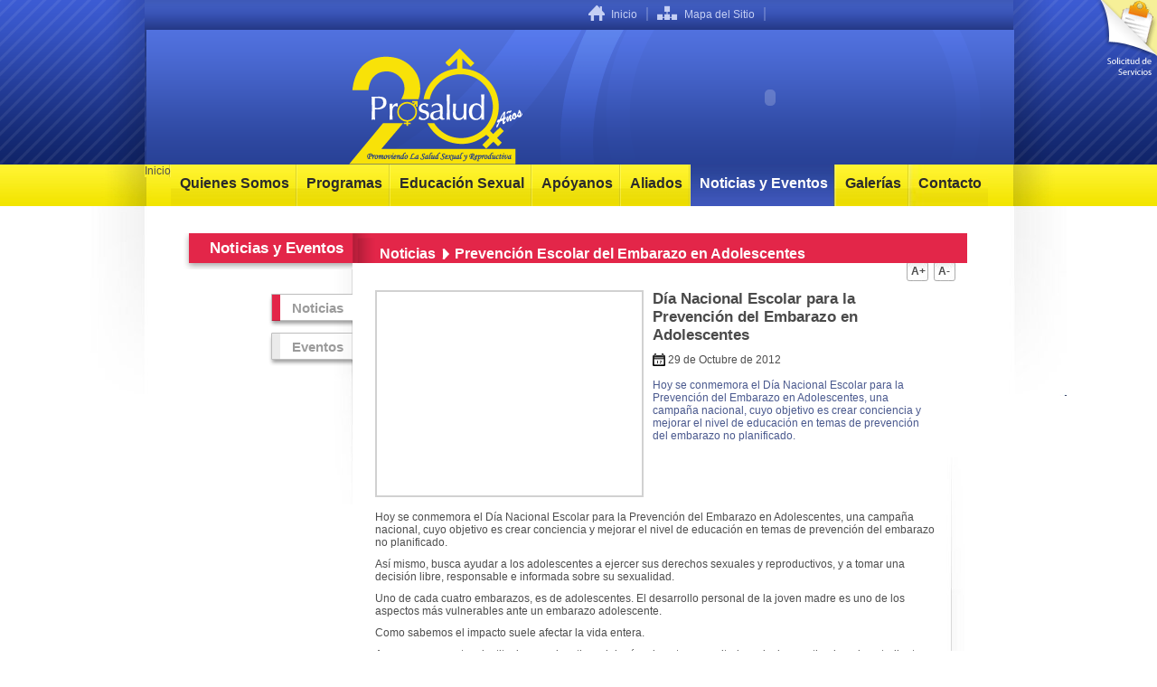

--- FILE ---
content_type: text/html; charset=utf-8
request_url: https://prosalud.org.ve/articulo/OTI1-Prevencion%20Escolar%20del%20Embarazo%20en%20Adolescentes
body_size: 3378
content:
<html>
<head>
  <title>Prosalud Venezuela | Noticias | Prevención Escolar del Embarazo en Adolescentes</title>
  <meta name="keywords" content="Prosalud, Venezuela, Caracas, Salud, Asociación, Civil, ONG, Educación, Programas, Prosalud, embarazo, prevención, adolescentes">
  <meta name="description" content="Hoy se conmemora el Día Nacional Escolar para la Prevención del Embarazo en Adolescentes, una campaña nacional, cuyo objetivo es crear conciencia y mejorar el nivel de educación en temas de prevención del embarazo no planificado.">
  <meta http-equiv="content-type" content="text/html; charset=utf-8">
  <link rel="shortcut icon" type="image/x-icon" href="/favicon.ico">
  <link rel="stylesheet" type="text/css" href="../styles/genericStyles.css?Sunday%2016th%20of%20February%202020%2011:50:13%20AM">
  <link href="../styles/internalStyles.css" rel="stylesheet" type="text/css">
  <link href="../styles/BreadCrumb.css" rel="stylesheet" type="text/css">
  <script language="javascript" type="text/javascript" src="../scripts/jquery-1.3.2.js"></script>
  <script language="javascript" type="text/javascript" src="../scripts/preloadCssImages.jQuery_v5.js"></script>
  <script language="javascript" type="text/javascript" src="../scripts/jquery.easing.1.3.js"></script>
  <script language="javascript" type="text/javascript" src="../scripts/jquery.jBreadCrumb.1.1.js"></script>
  <script language="javascript" type="text/javascript" src="../scripts/jquery.PrintArea.js"></script>
  <script language="javascript" type="text/javascript">
  //<![CDATA[
  jQuery.noConflict();
  jQuery(document).ready(function(){
        jQuery("#breadCrumb0").jBreadCrumb();
        MAX_TEXT = 43;
        MIN_TEXT = 9;
        
        jQuery(".increaseFont").click(function(){
                var currentFontSize = jQuery("#content p").css('font-size');
                        var currentFontSizeNum = parseFloat(currentFontSize, 10);
                        var newFontSize = currentFontSizeNum * 1.2;
                        if (newFontSize < MAX_TEXT)
                                jQuery("#content *").css('font-size', newFontSize);
                        //return false;
        });

        jQuery(".decreaseFont").click(function(){
                var currentFontSize = jQuery("#content p").css('font-size');
                        var currentFontSizeNum = parseFloat(currentFontSize, 10);
                        var newFontSize = currentFontSizeNum * 0.8;
                        if (newFontSize > MIN_TEXT)
                                jQuery("#content *").css('font-size', newFontSize);
                        //return false;
        });
        
        jQuery(".print").click(function(){
                jQuery(".contentSector").print();
        })
  })
  //]]>
  </script>
</head>
<body>
  <div id="hZone">
    <a href="../solicitud-servicio/" target="_self" title="Planilla de Solicitud de Servicios Prosalud Venezuela" class="serviceRequestBox"></a>
    <div class="zoneActiveArea">
      <div class="searchSector">
        <div class="containerBar">
          <ul class="topMenuBox">
            <li><a href="../" class="buttonHome" target="_self">Inicio</a></li>
            <li><a href="../mapa-del-sitio/" class="buttonSitemap" target="_self">Mapa del Sitio</a></li>
          </ul>
          <div class="searchBox">
            
          </div>
        </div>
      </div>
      <div class="clear"></div>
      <div class="headerTop">
        <img alt="Prosalud Venezuela - 20 años promoviendo la Salud Sexual y Reproductiva" title="Prosalud Venezuela - 20 años promoviendo la Salud Sexual y Reproductiva" height="131" src="../images/hZone_logoProsalud20Aniversario.png" width="194"> <object data="../flash/headerFlash.swf" type="application/x-shockwave-flash" width="540" height="150">
          <param name="movie" value="../flash/headerFlash.swf">
           <param name="quality" value="high">
           <param name="scale" value="noborder">
           <param name="wmode" value="transparent">
           <param name="bgcolor" value="#ffffff">
        </object>
      </div>
      <div class="globalMenu">
        <ul>
          <li class="short">Inicio</li>
          <li class="short"><a href="../quienes-somos/">Quienes Somos</a></li>
          <li class="short"><a href="../programas/">Programas</a></li>
          <li class="short"><a href="../educacion-sexual/">Educación Sexual</a></li>
          <li class="short"><a href="../apoyanos/">Apóyanos</a></li>
          <li class="short"><a href="../aliados/">Aliados</a></li>
          <li class="short"><a href="../articulos/" class="active">Noticias y Eventos</a></li>
          <li class="short"><a href="../galerias/">Galerías</a></li>
          <li class="last short"><a href="../contacto/">Contacto</a></li>
        </ul>
      </div>
    </div>
  </div>
  <div id="mZone">
    <div class="zoneActiveArea">
      <div class="newseventsDetail">
        <div class="lateralMenuBar">
          <h1><a href="../pages/articles.php">Noticias y Eventos</a></h1>
          <div class="clear"></div>
          <div class="levelsMenu">
            <ul>
              <li><a href="../pages/articles.php?type=Noticias" class="active">Noticias</a></li>
              <li><a href="../pages/articles.php?type=Eventos" class="">Eventos</a></li>
            </ul>
          </div>
          <div class="relatedsArticle"></div>
        </div>
        <div class="detailBar">
          <div class="breadcrumb">
            <div id="breadCrumb0" class="breadCrumb breadcrumb">
              <ul>
                <li><a href="../pages/articles.php?type=Noticias">Noticias</a></li>
                <li><a>Prevención Escolar del Embarazo en Adolescentes</a></li>
              </ul>
            </div>
          </div>
          <div class="increaseDecreaseFont">
            <a href="#" title="Aumentar Fuente" class="increaseFont">A+</a> <a href="#" title="Disminuir Fuente" class="decreaseFont">A-</a>
          </div>
          <div class="clear"></div>
          <div class="contentSector">
            <div class="image"><img alt="Adolescente Embarazada" title="Adolescente Embarazada" src="/public/news/middle-20121029041351524124.jpg"></div>
            <div class="title">
              <h1>Día Nacional Escolar para la Prevención del Embarazo en Adolescentes</h1>
            </div>
<span class="date">29 de Octubre de 2012</span>
            <p class="resume">Hoy se conmemora el Día Nacional Escolar para la Prevención del Embarazo en Adolescentes, una campaña nacional, cuyo objetivo es crear conciencia y mejorar el nivel de educación en temas de prevención del embarazo no planificado.</p>
            
            <div class="clear"></div>
            <div id="content">
              <p>Hoy se conmemora el Día Nacional Escolar para la Prevención del Embarazo en Adolescentes, una campaña nacional, cuyo objetivo es crear conciencia y mejorar el nivel de educación en temas de prevención del embarazo no planificado.</p>
              <p>Así mismo, busca ayudar a los adolescentes a ejercer sus derechos sexuales y reproductivos, y a tomar una decisión libre, responsable e informada sobre su sexualidad.</p>
              <p>Uno de cada cuatro embarazos, es de adolescentes. El desarrollo personal de la joven madre es uno de los aspectos más vulnerables ante un embarazo adolescente.</p>
              <p>Como sabemos el impacto suele afectar la vida entera.</p>
              <p>A pesar que nuestras instituciones educativas deberían de estar capacitadas e incluso estimular a la estudiante embarazada para que continúe estudiando, la realidad económica golpea sin guantes y la deserción es el mal común entre esas madres.</p>
              <p>En este sentido, la labor de <strong>PROSALUD</strong> gracias al aporte mes a mes y socio comercial <strong>Aciprosalud</strong>, se hace más necesaria,día a día imparte y desarrolla actividades que ponen de relieve la importancia de estimular en los/as niños/as, los/as adolescentes, las familias y las comunidades, valores de responsabilidad en los procesos asociados a la sexualidad reproductiva y a la emancipación del género a fin de minimizar el índice de embarazo temprano en el país</p>
            </div>
            <div class="nextPrevPage">
              <a href="../articulo/ODgw-Prosalud%20Venezuela%20con%20mas%20de%2021%20anos%20de%20labor" class="prevPag" title="¡Prosalud Venezuela con más de 21 años de labor!">¡Prosalud Venezuela con más de 21 años de labor!</a> <a href="../articulo/OTI5-Jornada%20llevada%20a%20cabo%20en%20la%20UCV" class="nextPag" title="Jornada llevada a cabo en la UCV">Jornada llevada a cabo en la UCV</a>
            </div>
          </div>
        </div>
      </div>
    </div>
  </div>
  <div id="fZone">
    <div class="zoneActiveArea">
      <div class="companySector">
        <div class="slogan">
          <object data="../flash/slogans.swf" type="application/x-shockwave-flash" width="266" height="244">
            <param name="movie" value="../flash/slogans.swf">
             <param name="quality" value="high">
             <param name="scale" value="noborder">
             <param name="wmode" value="transparent">
             <param name="bgcolor" value="#ffffff">
          </object>
        </div>
        <div class="globalMenu">
          <ul>
            <li>Menú Principal</li>
            <li>Inicio</li>
            <li><a href="../quienes-somos/">Quienes Somos</a></li>
            <li><a href="../programas/">Programas</a></li>
            <li><a href="../educacion-sexual/">Educación Sexual</a></li>
            <li><a href="../apoyanos/">Apóyanos</a></li>
            <li><a href="../aliados/">Aliados</a></li>
            <li><a href="../articulos/">Noticias y Eventos</a></li>
            <li><a href="../galerias/">Galerías</a></li>
            <li><a href="../documentos/">Documentos</a></li>
            <li><a href="../glosario/">Glosario</a></li>
            <li><a href="../mapa-del-sitio/">Mapa del Sitio</a></li>
            <li><a href="../contacto/">Contacto</a></li>
          </ul>
        </div>
        <div class="links">
          <ul>
            <li>Educación Sexual</li>
            <li><a href="../pages/company.php?topic=330">Apóyanos</a></li>
            <li><a href="../pages/company.php?topic=331">Derechos sexuales</a></li>
            <li><a href="../pages/company.php?topic=332">Embarazo adolescente</a></li>
            <li><a href="../pages/company.php?topic=333">Proyecto de Vida</a></li>
            <li><a href="../pages/company.php?topic=352">Violencia</a></li>
            <li><a href="../pages/company.php?topic=356">Salud Sexual</a></li>
            <li><a href="../pages/company.php?topic=358">Anticoncepción</a></li>
            <li><a href="../pages/company.php?topic=362">Infecciones (ITS)</a></li>
            <li><a href="../pages/company.php?topic=545">Diversidad Sexual</a></li>
            <li><a href="../pages/company.php?topic=705">Espacios Sexualidad</a></li>
            <li><a href="../pages/company.php?topic=1155">Doble Protección</a></li>
            <li class="more"><a href="../educacion-sexual/" title="Ver todos los demas">Ver todos los demás »</a></li>
          </ul>
        </div>
        <div class="contact">
          <h1>Contáctanos</h1>
          <p><strong>Síguenos en las Redes Sociales</strong><br>
          <br>
          <a href="" target="_blank" title="Blog Anticoncepción"><strong>Blog Anticoncepción</strong></a><br>
          <a href="" target="_blank" title="Blog Jóvenes e ITS"><strong>Blog Jóvenes e ITS</strong></a><br>
          <a href="" target="_blank" title="Prosalud Venezuela en Facebook"><strong>Facebook</strong></a><br>
          <a href="" target="_blank" title="Prosalud Venezuela en Twitter"><strong>Twitter</strong></a><br>
          <a href="" target="_blank" title="Canal YouTube de Prosalud Venezuela"><strong>YouTube</strong></a><br>
          <br>
          <strong>Teléfono:</strong> <br>
          <strong>Fax:</strong> <br>
          <br>
          <strong>eMail:</strong></p>
        </div>
      </div>
      <div class="creditsSector">
        <span>Todos los Derechos Reservados | Prosalud Venezuela 1996-2020 |  <!-- proslaud <a href="http://www.bmt.com.ve" title="BMT Business Management Technology"> -->BMT<!-- proslaud</a> --></span>
      </div>
    </div>
  </div>
  <script type="text/javascript">
  
  </script>
<script defer src="https://static.cloudflareinsights.com/beacon.min.js/vcd15cbe7772f49c399c6a5babf22c1241717689176015" integrity="sha512-ZpsOmlRQV6y907TI0dKBHq9Md29nnaEIPlkf84rnaERnq6zvWvPUqr2ft8M1aS28oN72PdrCzSjY4U6VaAw1EQ==" data-cf-beacon='{"version":"2024.11.0","token":"d0017532cca74f368e9fb1b4500b4d14","r":1,"server_timing":{"name":{"cfCacheStatus":true,"cfEdge":true,"cfExtPri":true,"cfL4":true,"cfOrigin":true,"cfSpeedBrain":true},"location_startswith":null}}' crossorigin="anonymous"></script>
</body>
</html>


--- FILE ---
content_type: text/css;charset=UTF-8
request_url: https://prosalud.org.ve/styles/genericStyles.css?Sunday%2016th%20of%20February%202020%2011:50:13%20AM
body_size: 2794
content:
/* 

 ---------------------------------------------------------------------
 IPSOPOL - Prosalud - Miembro de la Red Prosalud Interamericana | prosalud.org.ve
 Hoja de Estilos Generales
 Desarrollado por B&MT Business Management Technology | www.bmt.com.ve
---------------------------------------------------------------------
 
*/

/* ---------------------------------------------------------------------
///// RESETEO DEL CSS ///// 
--------------------------------------------------------------------- */
body{
	background-color:#ffffff;
}

.clear {
	clear:both;
	height:0px;
}


html, body, div, span, p, a, h1, img, dl, dt, dd, ul, li {
     margin: 0;
     padding: 0;
     border: 0;
     outline: 0;
     text-decoration:none;
     font-family:Arial, Helvetica, sans-serif;
     font-size:12px;
     color:#4e4e4e;
     list-style: none;

}

a:visited{
	color:#660033;
}



.detailBar ul li {
     list-style-image:url('../images/listBullet.jpg');
 	margin:10px 0 0 25px;
}
h1{
	margin-bottom:10px;
}

.contentSector h2{
font-size:15px;
color:#003699;
}

.contentSector  h3{
font-size:15px;
color:#5FA92A;
}

.contentSector  h4{
font-size:13px;
color:#003699;
}

.contentSector  h5{
font-size:15px;
color:#414141;
}

.contentSector h6{
font-size:13px;
color:#414141;
}


.contentSector table{
border:1px #DDE1EE solid;
border-style:solid;
color:#6678B1;
padding:0;
margin-bottom:20px;
}
					
	.contentSector table thead{
	background-color:#DDE1EE;
	font-weight:bold;
	color:#343F65;
	padding-bottom:10px;
	padding:10px;
	font-size:12px;
	}
	
	.contentSector table tbody tr td {
	border:1px #DDE1EE solid;
	color:#242424;
	margin:0;
	padding:0;
	}	

/*	.contentSector table tbody tr:nth-child(even){
	background:#FAFAFA; 
	}

	.contentSector table tbody tr:nth-child(odd){
	background:#FFF;
	}

	
	.contentSector table tbody tr:hover{
	color:#3D4A76;
	}
*/	
/*	.contentSector table tbody tr td{
	padding:2px 4px;
	
	}
*/
ol{
	padding:0;
	margin:0 0 0 30px;
}

ol li{
	list-style:decimal;
	margin:10px 0 0 0px;
	padding:0;

}


/* ---------------------------------------------------------------------
///// HEADER ZONE ///// 
--------------------------------------------------------------------- */

#hZone{
background-image:url('../images/backgroundHeader_new.png');
background-repeat:no-repeat;
background-position:center bottom;
background-color:#233C98;

/*--background-image:url('../images/headerBackground.jpg');
background-position:left bottom;
background-repeat:repeat-x;
--*/
}
/*	#hZone .searchBox{
	height:25px;
	width:960px;
	margin:auto;
	text-align:right;
	}
*/

	#hZone .serviceRequestBox {
		display:block;
		position:absolute;
		top:0;
		right:0;
		z-index:1000;
		width:69px;
		height:83px;
		background-image:url('../images/iconServicesRquest.png');
		background-position:right top;
		background-repeat:no-repeat;
}

	#hZone .zoneActiveArea{
	width:961px;
	margin:auto;
	}
	
	/* SEARCH SECTOR */

	#hZone .zoneActiveArea .searchSector {
		height:28px;
		background-image:url('../images/searchSector_background.png');
		background-repeat:repeat-x;
		background-position:left bottom;
		padding-top:5px;
		color:#c5cff4;
		font-size:11px;
	}
	
	#hZone .zoneActiveArea .searchSector .containerBar {
		float:right;
		width:470px;
	}
	
	#hZone .zoneActiveArea .searchSector .containerBar ul.topMenuBox {
		float:left;
		list-style:none;
	}
	
	#hZone .zoneActiveArea .searchSector .containerBar ul.topMenuBox li {
		float:left;
		padding-right:12px;
		margin-right:10px;
		background-image:url('../images/searchSector_division.png');
		background-position:right 3px;
		background-repeat:no-repeat;
	}
	
	#hZone .zoneActiveArea .searchSector .containerBar ul.topMenuBox li a {
		float:left;
		color:#c5cff4;
		background-position:left center;
		background-repeat:no-repeat;
		padding-top:4px;
	}
	
	#hZone .zoneActiveArea .searchSector .containerBar ul.topMenuBox li a:hover {
		color:#FFFFFF;
	}	
	
	#hZone .zoneActiveArea .searchSector .containerBar a.buttonHome {
		background-image:url('../images/searchSector_iconHome.png');
		padding-left:25px;
	}
	
	#hZone .zoneActiveArea .searchSector .containerBar a.buttonSitemap {
		background-image:url('../images/searchSector_iconSitemap.png');
		padding-left:30px;
	}	
	
	#hZone .zoneActiveArea .searchSector .containerBar .searchBox {
		float:left;
	}
	
	#hZone .zoneActiveArea .searchSector .containerBar .searchBox .searchLabel {
		float:left;
		color:#c5cff4;
		padding-right:10px;
		padding-top:4px;
	}	
	
	#hZone .zoneActiveArea .searchSector .containerBar .searchBox .inputSearch {
		padding:0;
		margin:0;
		display:table-cell;
		vertical-align:middle;
		width:150px;
	}	
	
	#hZone .zoneActiveArea .searchSector .containerBar .searchBox .submitSearch {
		background-image:url('../images/searchSector_iconSearch.png');
		background-repeat:no-repeat;
		background-position:center top;
		width:33px;
		height:23px;
		background-color:transparent;
		border:0px transparent solid;
		display:table-cell;
		vertical-align:middle;
		margin-right:5px;

	}
	
	#hZone .zoneActiveArea .searchSector .containerBar .searchBox .submitSearch span {
		display:none;
	}	
	
		#hZone .zoneActiveArea .headerTop{
		width:962px;
		height:149px;
		background-image:url('../images/hZoneBackground.png');
		background-position:left bottom;
		background-repeat:no-repeat;
		text-align:right;
		}
		
		#hZone .zoneActiveArea .mainLogo {
			float:left;
			padding-top:8px;
			padding-left:30px;
			border:0px;			
		}		
		
			#hZone .zoneActiveArea .headerTop object{
			}		
		
		#hZone .zoneActiveArea .globalMenu{
		background-position:left top;
		background-repeat:repeat-x;
		}
			
			#hZone .zoneActiveArea .globalMenu ul{
			width:966px;
			height:46px;
			margin:auto;
			margin-left:0px;
			overflow:hidden;
			list-style:none;
			}

				#hZone .zoneActiveArea .globalMenu ul li{
				float:left;
				background-image:url('../images/globalMenuButtonBackground.jpg');
				background-position:right top;
				background-repeat:no-repeat;
				margin:0;
				padding:0;
				list-style:none;
				display:inline;
				}
				
					#hZone .zoneActiveArea .globalMenu ul li:hover{
					background-image:url('../images/globalMenuButtonBackgroundHover.jpg');
					background-repeat:no-repeat;
					}
			
					#hZone .zoneActiveArea .globalMenu ul li a{
					font-family:Arial, Helvetica, sans-serif;
					font-size:16px;
					font-weight:bold;
					display:block;
					color:#2b2b2b;
					height:34px;
					padding:12px 9px 0 10px;
					}

					
					#hZone .zoneActiveArea .globalMenu ul li a:hover{
					height:34px;
					}
					
					#hZone .zoneActiveArea .globalMenu ul li a.active{
					background-image:url('../images/globalMenuButtonBackgroundActive.jpg');
					background-position:right top;
					padding:12px 9px 0 10px;
					color:#fff;
					}
	
						#hZone .zoneActiveArea .globalMenu ul li.last{
						background-image:url('../images/globalMenuLastButtonBackground.jpg');
						background-position:left top;
						}
						
						#hZone .zoneActiveArea .globalMenu ul li.last a{
						padding:12px 7px 0 10px;
						}

						
						
						#hZone .zoneActiveArea .globalMenu ul li.last:hover{
						background-image:url('../images/globalMenuButtonBackgroundHover.jpg');
						}

/* ---------------------------------------------------------------------
///// MIDDLE ZONE ///// 
--------------------------------------------------------------------- */

#mZone .zoneActiveArea .detailBar .contentSector .nextPrevPage{
background-image:url('../images/nextprevPagBorderTop.jpg');
background-position:60px top;
background-repeat:no-repeat;
padding-top:15px;
margin-top:20px;
}
	#mZone .zoneActiveArea .detailBar .contentSector .nextPrevPage a{
	color:#2a4f97;
	font-size:13px;
	text-decoration:none;
	}
		#mZone .zoneActiveArea .detailBar  .nextPrevPage a:hover{
		color:#12850c	
		}

	.nextPrevPage a.prevPag{
	float:left;
	background-image:url('../images/prevPagNormalHover.jpg');
	background-position:0 2px;
	background-repeat:no-repeat;
	padding-left:15px;
	text-decoration:none;
	}
	
		.nextPrevPage a.prevPag:hover{
		background-image:url('../images/prevPagNormalHover.jpg');
		background-position:0 -16px;
		}
	
	.nextPrevPage a.nextPag{
	float:right;
	background-image:url('../images/nextPagNormalHover.jpg');
	background-position:right 3px;
	background-repeat:no-repeat;
	padding-right:15px;
	}
		
		.nextPrevPage a.nextPag:hover{
		background-image:url('../images/nextPagNormalHover.jpg');
		background-position:right -15px;

		}

/*-- Realted's Article --*/
		
		#mZone .zoneActiveArea .lateralMenuBar .relatedsArticle{
		clear:both;
		padding-top:50px;
		padding-bottom:40px;
		}
		
			#mZone .zoneActiveArea .lateralMenuBar .relatedsArticle ul li.tab{
			background-position:left top;
			background-repeat:no-repeat;
			height:38px;
			display:block;
			float:right;
			margin-top:15px;
			}
		
					#mZone .zoneActiveArea .lateralMenuBar .relatedsArticle ul.relatedsGallery li.tab{
					background-image:url('../images/relatedGalleryTab.png');
					padding-left:45px;
					padding-right:50px;	
					}
					
						#mZone .zoneActiveArea .lateralMenuBar .relatedsArticle ul.relatedsGallery  a{
						font-size:12px;
						}
					
					#mZone .zoneActiveArea .lateralMenuBar .relatedsArticle ul.relatedsDocument li.tab{
					background-image:url('../images/relatedDocumentTab.png');
					}
					
						#mZone .zoneActiveArea .lateralMenuBar .relatedsArticle ul.relatedsDocument  a{
						font-size:12px;
						}
				
					
					#mZone .zoneActiveArea .lateralMenuBar .relatedsArticle ul.shareArticle li.tab{
					background-image:url('../images/shareArticleTab.png');
					padding-right:25px;
					}
							#mZone .zoneActiveArea .lateralMenuBar .relatedsArticle ul.shareArticle li{
							display:inline;
							}
							
							
							#mZone .zoneActiveArea .lateralMenuBar .relatedsArticle ul.shareArticle li.socialLinks{
							display:inline-block;
							width:60px;
							padding:5px 0 0 40px;
							}
							
							#mZone .zoneActiveArea .lateralMenuBar .relatedsArticle ul.shareArticle li a{
							background-position:left top;
							background-repeat:no-repeat;
							padding:0 0 2px 20px;
							height:19px;
							line-height:20px;
							height:18px;
							font-size:12px;
							}
							
							
							#mZone .zoneActiveArea .lateralMenuBar .relatedsArticle ul.shareArticle li a.facebook{
							background-image:url('../images/facebook_16.png');
							display:inline-block;
							width:60px;
							}
							#mZone .zoneActiveArea .lateralMenuBar .relatedsArticle ul.shareArticle li a.delicious{
							background-image:url('../images/delicious_16.png');
							display:inline;
							}
							#mZone .zoneActiveArea .lateralMenuBar .relatedsArticle ul.shareArticle li a.twitter{
							background-image:url('../images/twitter_16.png');
							display:inline
							}
							#mZone .zoneActiveArea .lateralMenuBar .relatedsArticle ul.shareArticle li a.email{
							background-image:url('../images/email_16.png');
							display:inline
							}
							#mZone .zoneActiveArea .lateralMenuBar .relatedsArticle ul.shareArticle li a.tecnorati{
							background-image:url('../images/technorati_16.png');
							display:inline
							}
							#mZone .zoneActiveArea .lateralMenuBar .relatedsArticle ul.shareArticle li a.megusta{
							background-image:url('../images/megusta.png');
							display:inline
							}

		
				#mZone .zoneActiveArea .lateralMenuBar .relatedsArticle ul li{
				font-size:14px;
				font-weight:bold;
				padding:15px 15px 0 40px;
				}
				
					#mZone .zoneActiveArea .lateralMenuBar .relatedsArticle ul li a{
					color:#4e4e4e;
					font-weight:normal;
					background-image:url('../images/relatedsArticleBulletLink.png');
					background-position:left top;
					background-repeat:no-repeat;
					padding:0 0 0 11px;
					
					}
					
						#mZone .zoneActiveArea .lateralMenuBar .relatedsArticle ul li a:hover{
						color:#445eb1;

						font-weight:normal;
						background-image:url('../images/relatedsArticleBulletLinkHover.png');
						background-position:left top;
						background-repeat:no-repeat;
						}
			
/*-- Pagination Numbers 
-----------------------------------*/


.pagination {
padding:10px 3px 3px 3px;
margin:auto;
text-align:center;
width:438px;
height:20px;
}
	
		.pagination a {
		padding: 2px 5px 2px 5px;
		margin-right: 2px;
		text-decoration: none; 
		color: #5a5a5a;
		border:1px #C2C2C2 solid;
		}
			
			.pagination a:hover, .pagination a:active {
			color: #ffffff;
			background-color:#2951A2;
			text-decoration:none;
			}
				
		.pagination a.current {
		padding: 2px 5px 2px 5px;
		margin-right: 2px;
		border: 1px solid #1D3972;
		font-weight: bold;
		background-color:#2951A2;
		color: #FFFFFF;
		}
			
		.pagination a.disabled {
		padding: 2px 5px 2px 5px;
		margin-right: 2px;
		border: 1px solid #f3f3f3;
		color: #C8D2E7;
		}
		
			.pagination a.disabled:hover{
			background-color:#FAF9F8;
			}


/* ---------------------------------------------------------------------
///// FOOTER ZONE ///// 
--------------------------------------------------------------------- */



#fZone{
clear:both;
height:301px;
background-image:url('../images/footerBackground.jpg');
background-position:left bottom;
background-repeat:repeat-x;
background-color:#284096;
}

	#fZone .zoneActiveArea{
	width:960px;
	margin:auto;
	}
	
	#fZone .zoneActiveArea .companySector{
	height:245px;
	background-image:url('../images/companySectorBackground.jpg');
	background-position:left top;
	background-repeat:repeat-x;
	padding-top:20px;
	}
	
		#fZone .zoneActiveArea .companySector .slogan{
		width:250px;
		float:left;
		color:#fff;
		padding:1px 18px 0 10px;
		float:left;		
		}
		
			
		
		#fZone .zoneActiveArea .companySector .globalMenu{
		width:140px;
		float:left;
		background-image:;
		background-position:right top;
		background-repeat:no-repeat;
		border-left:2px #667DCB dotted;
		padding-left:10px;
		}
		
			#fZone .zoneActiveArea .companySector .globalMenu ul{
			}
			
				#fZone .zoneActiveArea .companySector .globalMenu ul li{
				padding:0 0 2px 10px;
				}
				
				#fZone .zoneActiveArea .companySector .globalMenu ul li:first-child{
				color:#fff;
				font-weight:bold;
				font-size:14px;
				margin-bottom:10px;
				padding-left:0px;
				}
				
					#fZone .zoneActiveArea .companySector .globalMenu ul li a{
					color:#fff;
					}
						#fZone .zoneActiveArea .companySector .globalMenu ul li a:hover{
						text-decoration:underline;	
						}
		
		#fZone .zoneActiveArea .companySector .links{
		width:210px;
		color:#fff;
		float:left;
		border-left:2px #667DCB dotted;
		padding-left:10px;
		}
		
			#fZone .zoneActiveArea .companySector .links ul{
			margin-left:0px;
			
			}
			
				#fZone .zoneActiveArea .companySector .links ul li{
				padding:0 0 2px 0px;
				margin-left:20px;
				list-style:disc;
				color:#fff;
				
				}
				
				#fZone .zoneActiveArea .companySector .links ul li:first-child{
				color:#fff;
				font-weight:bold;
				font-size:14px;
				margin:0 0 10px 0;
				padding-left:0px;
				list-style:none;
				}
								
				
				#fZone .zoneActiveArea .companySector .links ul li a{
					color:#fff;
					}
						#fZone .zoneActiveArea .companySector .links ul li a:hover{
						text-decoration:underline;
						}
								
				
				#fZone .zoneActiveArea .companySector .links ul li.more{
				list-style:none;
				
				}
				
					#fZone .zoneActiveArea .companySector .links ul li.more a{
					color:#00eaff;
					}
				


		#fZone .zoneActiveArea .companySector .contact{
		width:270px;
		float:left;
		border-left:2px #667DCB dotted;
		padding-left:10px;
		}
			#fZone .zoneActiveArea .companySector .contact h1{
			color:#fff;
			font-weight:bold;
			font-size:14px;
			margin:0 0 10px 0;
			}
		
			#fZone .zoneActiveArea .companySector .contact p{
			color:#fff;
			padding-left:10px;
			}
			
			#fZone .zoneActiveArea .companySector .contact p a{
			color:#00eaff;
			padding-left:3px;
			}
			
			#fZone .zoneActiveArea .companySector .contact p a:hover{
			text-decoration:underline;
			}			
			
	#fZone .zoneActiveArea .creditsSector{
	background-color:#0b1e5f;
	height:26px;
	padding-top:10px;
	}
		#fZone .zoneActiveArea .creditsSector span{
		color:#858faf;
		}
			#fZone .zoneActiveArea .creditsSector span a{
			color:#858faf;
			font-weight:bold;
			}
				#fZone .zoneActiveArea .creditsSector span a:hover{
				text-decoration:none;
				color:#FFFFFF;
				}

	
		#fZone .zoneActiveArea .creditsSector .right{
		float:right;
		}



--- FILE ---
content_type: text/css;charset=UTF-8
request_url: https://prosalud.org.ve/styles/internalStyles.css
body_size: 4553
content:
/* 

 ---------------------------------------------------------------------
 IPSOPOL - Prosalud - Miembro de la Red Prosalud Interamericana | prosalud.org.ve
 Hoja de Estilos Generales
 Desarrollado por B&MT Business Management Technology | www.bmt.com.ve
---------------------------------------------------------------------
 
*/

/* ---------------------------------------------------------------------
///// MIDDLE ZONE ///// 
--------------------------------------------------------------------- */

#mZone{
margin:auto;
background-image:url('../images/mZoneActiveAreaBackground.jpg');
background-position:center top;
background-repeat:no-repeat;
position:relative;
z-index:100;
min-height:210px;
}

	#mZone .zoneActiveArea{
	width:960px;
	margin:auto;
	padding-top:30px;
	z-index:1;
	position:relative;
	}
	
		#mZone .zoneActiveArea .lateralMenuBar{
		width:230px;
		float:left;
		background-image:url('../images/lateralMenuBarBackground.jpg');
		background-position:right bottom;
		background-repeat:no-repeat;
		min-height:300px;
		}
		
			#mZone .zoneActiveArea .lateralMenuBar h1{
			background-position:left top;
			background-repeat:no-repeat;
			height:40px;
			padding:7px 10px 10px 30px;
			float:right;	
			}
			
				#mZone .zoneActiveArea .lateralMenuBar h1 a{
				font-size:17px;
				font-weight:bold;
				color:#fff;
				}


		/*-- Levels Menu --*/
		
		
		#mZone .zoneActiveArea .lateralMenuBar .levelsMenu{
		}

			#mZone .zoneActiveArea .lateralMenuBar .levelsMenu ul{
			}
			
				#mZone .zoneActiveArea .lateralMenuBar .levelsMenu ul li {
				height:38px;
				display:block;
				float:left;
				margin-bottom:5px;
				width:100%;
				}
				
				#mZone .zoneActiveArea .lateralMenuBar .levelsMenu ul li a {
				font-size:15px;
				color:#9b9b9b;
				font-weight:bold;
				padding:7px 10px 0px 30px;
				display:block;
				background-image:url('../images/lateralMenuBarLevelLinkInactive.png');
				background-position:left top;
				background-repeat:no-repeat;
				height:38px;
				margin:0 0 5px 0;
				float:right;
				}
				
				#mZone .zoneActiveArea .lateralMenuBar .levelsMenu ul li a span.menuTextBox {
					display:block;
					float:left;
				}				
				
				.moreTopics{
				background-image:url('../images/relatedsArticleBulletLink.jpg');
				background-position:right top;
				background-repeat:no-repeat;
				margin-left:7px;
				padding-right:5px;
				display:block;
				width:7px;
				height:12px;
				float:left;
				}
				
					
				#mZone .zoneActiveArea .lateralMenuBar .levelsMenu ul li a:hover .moreTopics{
				background-image:url('../images/relatedsArticleBulletLinkActive.png');
				}
				
					#mZone .zoneActiveArea .lateralMenuBar .levelsMenu ul li a span.2dolevel{
					}
				
				
						#mZone .zoneActiveArea .lateralMenuBar .levelsMenu ul li a:hover {
						background-image:url('../images/lateralMenuBarLeveltoNextLevelLinkActive.jpg');
						background-position:left top;
						background-repeat:no-repeat;						
						display:block;
						}
						
						
			
						
						#mZone .zoneActiveArea .lateralMenuBar .levelsMenu ul li a.active {
						background-position:left top;
						background-repeat:no-repeat;
						}
						
						/* DROPDOWN MENU */
						
						#mZone .zoneActiveArea .lateralMenuBar .levelsMenu ul li ul {
							margin:0;
							margin-left:235px;
							position:absolute;
							padding:3px;
							visibility:hidden;
							float:none;
							background-image:none;
							background-color:#FFFFFF;
							border:1px #bcbcbc solid;							
						}
						
							#mZone .zoneActiveArea .lateralMenuBar .levelsMenu ul li ul li {
								margin:0;
								padding:3px;
								height:20px;
								display:block;
								/*background-position:-100em -100em;*/
								float:none;
								width:200px;
								clear:both;
								border-bottom:1px #e6e6e6 solid;
							}
							
							#mZone .zoneActiveArea .lateralMenuBar .levelsMenu ul li ul li:hover {
								background-color:#c9c9c9;							
							}
							
							#mZone .zoneActiveArea .lateralMenuBar .levelsMenu ul li ul li:hover a {
								color:#FFFFFF;							
							}
														
							#mZone .zoneActiveArea .lateralMenuBar .levelsMenu ul li ul li a {
								background-image:none;
								background:none;
								margin:0;
								padding:0;
								height:auto;								
								line-height:20px;
								float:left;
								
							}
							
							#mZone .zoneActiveArea .lateralMenuBar .levelsMenu ul li ul li.last {
								border-bottom:1px transparent solid;
							}							
							
							#mZone .zoneActiveArea .lateralMenuBar .levelsMenu ul li ul li a:hover {
								background-position:-100em -100em;
								color:#FFFFFF;							
								background-image:inherit;
							}							
						

		
		
		
		
					
						

/*----- Detail Bar -----*/

			
	#mZone .zoneActiveArea .detailBar{
	width:670px;
	float:left;
	background-image:url('../images/detailBarBottomBackground.jpg');
	background-position:right bottom;
	background-repeat:no-repeat;
	padding-bottom:50px;
	padding-right:10px;
	overflow:hidden;
	}
		#mZone .zoneActiveArea .detailBar .increaseDecreaseFont a.glosary{
		background-image:url('../images/glosaryButton.jpg');
		background-position:left -1px;
		background-repeat:no-repeat;
		width:21px;
		padding:2px 0px 0 5px;
		font-weight:bold;
		height:23px;
		display:inline-block;
		}
	
		#mZone .zoneActiveArea .detailBar .increaseDecreaseFont{
		float:right;
		
		}
			
			#mZone .zoneActiveArea .detailBar .increaseDecreaseFont a{
			background-image:url('../images/increaseDecreaseFontBackground.jpg');
			background-position:left -1px;
			background-repeat:no-repeat;
			width:22px;
			padding:2px 0px 0 5px;
			font-weight:bold;
			height:23px;
			display:inline-block;
			}
			
			
		#mZone .zoneActiveArea .detailBar .contentSector{
		padding:5px 25px;
		}
			
			#mZone .zoneActiveArea .detailBar .contentSector h1{
			font-size:20px;
			color:#4A4A4A;
			}
			
			#mZone .zoneActiveArea .detailBar .contentSector p.resume{
			margin-top:20px;
			color:#555;
			}
			
			#mZone .zoneActiveArea .detailBar .contentSector img{
			border:1px #adadad solid;
			padding:3px;
			margin:10px;
			max-width:600px;	
			}
			
			#mZone .zoneActiveArea .detailBar .contentSector a{
			color:#12850c;
			text-decoration:none;	
			}
			
				#mZone .zoneActiveArea .detailBar .contentSector a:hover{
				text-decoration:underline;
				}

			
			/*-- Child Pages List --*/
				
			#mZone .zoneActiveArea .detailBar .contentSector .childPages{
			border:1px #d9d9d9 solid;
			padding:8px 8px 20px 8px;
			margin:50px 0 10px 0;
			background-color:#fcfcfc;
			}
			
			#mZone .zoneActiveArea .detailBar .contentSector .childPages h1{
			color:#4d4d4d;
			border-bottom:4px #d5d5d5 solid;
			margin-bottom:20px;
			}
			
			#mZone .zoneActiveArea .detailBar .contentSector .childPages ol{
			list-style:
			}
			
			#mZone .zoneActiveArea .detailBar .contentSector .childPages a{
			text-decoration:none;
			}
				#mZone .zoneActiveArea .detailBar .contentSector .childPages a:hover{
				text-decoration:underline;
				}
		

/*|||| Glosary ||||*/

.dictionaryListSector{
	
}

	.dictionaryListSector ul.list{
	padding:10px 0 20px 10px;
	
	}

		.dictionaryListSector ul.list li{
		list-style:none;
		display:inline;
		margin:0;
		padding:0;
		}
		
			.programs .detailBar .contentSector .dictionaryListSector ul.list li a{
			font-size:14px;
			border-right:2px #549525 solid;
			padding:0 4px 0 4px;
			font-weight:bold;
			}






/*|||| Programs ||||*/	
		
#mZone .zoneActiveArea .programs .lateralMenuBar h1{
background-image:url('../images/lateralMenuBarActualLevel.jpg');
}

#mZone .zoneActiveArea .programs .lateralMenuBar .levelsMenu ul li a:hover {
background-image:url('../images/lateralMenuBarLevelLinkPrograms.png');
}

#mZone .zoneActiveArea .programs .lateralMenuBar .levelsMenu ul li a.active {
background-image:url('../images/lateralMenuBarLevelLinkPrograms.png');
}


#mZone .zoneActiveArea .programs .detailBar .contentSector .resume{
color:#4a598e;
margin:9px 0 10px 0;
}


/*-*/




/*|||| News list & Detail ||||*/

#mZone .zoneActiveArea .newseventsList .lateralMenuBar h1{
background-image:url('../images/lateralMenuBarActualLevelNewsEvents.png');
}

#mZone .zoneActiveArea .newseventsList .lateralMenuBar .levelsMenu ul li a:hover {
background-image:url('../images/lateralMenuBarLevelLinkNewsEvents.png');
}

#mZone .zoneActiveArea .newseventsList .lateralMenuBar .levelsMenu ul li a.active {
background-image:url('../images/lateralMenuBarLevelLinkNewsEvents.png');
}


#mZone .zoneActiveArea .newseventsDetail .lateralMenuBar h1{
background-image:url('../images/lateralMenuBarActualLevelNewsEvents.png');
}

#mZone .zoneActiveArea .newseventsDetail .lateralMenuBar .levelsMenu ul li a:hover {
background-image:url('../images/lateralMenuBarLevelLinkNewsEvents.png');
}

#mZone .zoneActiveArea .newseventsDetail .lateralMenuBar .levelsMenu ul li a.active {
background-image:url('../images/lateralMenuBarLevelLinkNewsEvents.png');
}




/*------ News Events List ------*/	

#mZone .zoneActiveArea .newseventsList{
}
	
	
	#mZone .zoneActiveArea .newseventsList .breadCrumb{
	background-color:#E32649;
	}
	
	
/*--- List News-Events & Gallerys ---*/	
	
	#mZone .zoneActiveArea .detailBar .listSector{
	margin-top:20px;
	}

		#mZone .zoneActiveArea .detailBar .listSector .listItem{
		clear:both;
		margin:0 0 12px 22px;
		display:block;
		height:140px;
		width:610px;
		padding:0 10px 10px 0;
		background-image:url('../images/dividerListItems.jpg');
		background-position:center bottom;
		background-repeat:no-repeat;
		}
		
				#mZone .zoneActiveArea .detailBar .listSector .noDivider{
				background-image:none;
				}
				
				
			/*--Hover News-Events Items--*/
			#mZone .zoneActiveArea .newseventsList .detailBar .listSector .listItem:hover{
			border-right:3px #e32649 solid;
			cursor:pointer;
			}
			
			#mZone .zoneActiveArea .newseventsList .detailBar .listSector .listItem:hover .resumeInfo h1 a{
			color:#e32649;
			}
			
			#mZone .zoneActiveArea .newseventsList .detailBar .listSector .listItem:hover .image img{
			border:2px #e32649 solid;
			}
			/*-*/
			
			/*--Hover Gallerys Items--*/
			#mZone .zoneActiveArea .listGallerys .detailBar .listSector .listItem:hover{
			border-right:3px #FF7E00 solid;
			cursor:pointer;
			}
			
			#mZone .zoneActiveArea .listGallerys .detailBar .listSector .listItem:hover .resumeInfo h1 a{
			color:#FF7E00;
			}
			
			#mZone .zoneActiveArea .listGallerys .detailBar .listSector .listItem:hover .image img{
			border:2px #FF7E00 solid;
			}
						
			
			#mZone .zoneActiveArea .listGallerys .detailBar .listSector .listItem .resumeInfo .category{
			background-image:none;
			padding:0 0 0 10px;
			}
			/*-*/


			#mZone .zoneActiveArea .detailBar .listSector .listItem .image img{
			padding:4px;
			border:2px #D1D1D1 solid;
			float:left;
			margin:0 10px 0 0;
			}
			
			#mZone .zoneActiveArea .detailBar .listSector .listItem .resumeInfo{
			}
			
				#mZone .zoneActiveArea .detailBar .listSector .listItem .resumeInfo h1 a{
				font-size:15px;
				color:#2951a2;
				margin-bottom:5px;
				display:block;
				}
				
				#mZone .zoneActiveArea .date{
				background-image:url('../images/dateIconMini.png');
				background-position:left top;
				background-repeat:no-repeat;
				padding:0 0 0 17px;
				}
				
				#mZone .zoneActiveArea .date .star{
				display:inline-block;
				padding:0 20px 2px 0;
				margin-right:10px;
				}
				
				#mZone .zoneActiveArea .date .end{
				background-image:url('../images/dateIconMini.png');
				background-position:left top;
				background-repeat:no-repeat;
				padding:0 0 0 17px;
				display:inline-block;
				width:290px;
				}
				
				#mZone .zoneActiveArea .detailBar .category{
				padding:0 0 0 17px;
				background-image:url('../images/star_fav_empty.png');
				background-position:left top;
				background-repeat:no-repeat;
				
				}
				
				#mZone .zoneActiveArea .detailBar .resume{
				margin-top:10px;
				
				}
				
				#mZone .zoneActiveArea .newseventsList .listSector .listItem .resumeInfo .category{
				background-image:none;
				}



/*------ News Events Detail ------*/	


#mZone .zoneActiveArea .newseventsDetail{
}
	
	/*--- Breadcrumb ---*/
	#mZone .zoneActiveArea .newseventsDetail .breadCrumb{
	background-color:#E32649;
	}
	/*---/---*/
	
	
	/*--- Article Detail ---*/	
	
	#mZone .zoneActiveArea .newseventsDetail .contentSector{
	}
	
		#mZone .zoneActiveArea .newseventsDetail .contentSector .image img{
		padding:4px;
		border:2px #D1D1D1 solid;
		float:left;
		margin:0 10px 10px 0;
		background-color:#fff;
		width:285px;
		height:217px;
		}
		
		
		#mZone .zoneActiveArea .newseventsDetail .contentSector .title h1{
		font-size:17px;
		font-weight:bold;
		margin:0 0 10px 0;
		}
		
		#mZone .zoneActiveArea .newseventsDetail .detailBar .contentSector .resume{
		color:#4a598e;
		margin:9px 0 10px 0;
		}
		
		#mZone .zoneActiveArea .newseventsDetail .detailBar .contentSector .shareArticle span{
		font-size:13px;
		color:#fff;
		font-weight:bold;
		background-image:url('../images/detailShareArticleTab.jpg');
		background-repeat:no-repeat;
		height:30px;
		padding:3px 10px 3px 5px;
		background-position:left top;
		
		}
		
			#mZone .zoneActiveArea .newseventsDetail .detailBar .contentSector .shareArticle ul{
			margin:10px 0 20px 0;
			}

				#mZone .zoneActiveArea .newseventsDetail .detailBar .contentSector .shareArticle ul li{
				display:inline;
				padding:0;
				margin:0;
				}
				
				#mZone .zoneActiveArea .newseventsDetail .detailBar .contentSector .shareArticle ul li a img{
				padding:2px 4px;
				margin:0;
				border:none;
				}


	#mZone .zoneActiveArea .newseventsList .detailBar .contentSector{
	}
	
	#mZone .zoneActiveArea .newseventsDetail .contentSector p{
	padding:5px 0;
	}
	

/*--Listado de Estados--*/



.estados{
margin-bottom:10px;
border:1px #bfe3c5 solid;
padding:3px 5px 10px 5px;
}

.estados h3{
color:#06821b;
margin:2px 5px 2px 5px;
padding:5px;
}


.estados ul{
}

.estados ul li{
list-style:none;
margin:5px 0 0 10px;
display:inline-block;
}

/*--- Gallery List ---*/

#mZone .zoneActiveArea .listGallerys .lateralMenuBar h1{
background-image:url('../images/lateralMenuBarActualLevelGallery.png');
}

#mZone .zoneActiveArea .listGallerys .lateralMenuBar .levelsMenu ul li a:hover {
background-image:url('../images/lateralMenuBarLevelLinkGallery.png');
}

#mZone .zoneActiveArea .listGallerys .lateralMenuBar .levelsMenu ul li a.active {
background-image:url('../images/lateralMenuBarLevelLinkGallery.png');
}

#mZone .zoneActiveArea .listGallerys .breadCrumb{
background-color:#FF7E00;
}



/*-- Gallery Detail --*/


#mZone .zoneActiveArea .detailGallery .lateralMenuBar h1{
background-image:url('../images/lateralMenuBarActualLevelGallery.png');
}

#mZone .zoneActiveArea .detailGallery .lateralMenuBar .levelsMenu ul li a:hover {
background-image:url('../images/lateralMenuBarLevelLinkGallery.png');
}

#mZone .zoneActiveArea .detailGallery .lateralMenuBar .levelsMenu ul li a.active {
background-image:url('../images/lateralMenuBarLevelLinkGallery.png');
color:#555;
}


#mZone .zoneActiveArea .detailGallery .detailBar .breadcrumb{
background-color:#FF7E00;
}

	#mZone .zoneActiveArea .detailGallery .detailBar .contentSector .title h1{
	background-position:left top;
	background-repeat:no-repeat;
	font-size:17px;
	font-weight:bold;
	color:#1c1c1c;
	padding:0 0 7px 0;
	}
	

	#mZone .zoneActiveArea .detailGallery .detailBar .contentSector #gallery{
	height:320px;
	width:620px;
	margin:20px auto 0px auto;
	padding:0;
	overflow:hidden;
	}
		#mZone .zoneActiveArea .detailGallery .detailBar .contentSector #gallery ul{
		height:315px;
		}
	
		#mZone .zoneActiveArea .detailGallery .detailBar .contentSector #gallery ul li{
		width:620px;
		margin:20px auto;
		padding:0;
		overflow:hidden;
		}
		
		#mZone .zoneActiveArea .detailGallery .detailBar .contentSector #gallery ul li a{
		margin:0;
		padding:0;
		}
			#mZone .zoneActiveArea .detailGallery .detailBar .contentSector #gallery ul li a:hover img{
			border:1px #FF7E00 solid;
			}
		
			#mZone .zoneActiveArea .detailGallery .detailBar .contentSector #gallery ul li a img{
			margin:0 4px 4px 0;
			padding:3px;
			}
	#mZone .zoneActiveArea .detailGallery .detailBar .contentSector .category{
	background-image:none;
	padding-left:10px;
	}




/*--------------------------  Documents List   -----------------------*/	


#mZone .zoneActiveArea .documentsList .lateralMenuBar h1{
background-image:url('../images/lateralMenuBarLevelLinkDocuments.png');
}

	#mZone .zoneActiveArea .documentsList{
	}
		
		#mZone .zoneActiveArea .documentsList .breadCrumb{
		background-color:#294197;
		}


	#mZone .zoneActiveArea .documentsList  .detailBar .listSector .listItem{
	height:auto;
	}
	
		#mZone .zoneActiveArea .documentsList  .detailBar .listSector .listItem .image img{
		border:none;
		}
		
		
		#mZone .zoneActiveArea .documentsList  .detailBar .listSector .listItem p{
		margin-top:10px;
		padding-left:82px;
		}
		
		#mZone .zoneActiveArea .documentsList  .detailBar .listSector .listItem a.download{
		width:130px;
		margin:10px 0 0 82px;
		border:1px #CFCFCF solid;
		display:block;
		padding:5px;
		background-image:url('../images/downloadButtonBackground.jpg');
		background-position:left top;
		background-repeat:repeat-x;
		}
		
			#mZone .zoneActiveArea .documentsList  .detailBar .listSector .listItem a.download:hover{
			background-image:url('../images/downloadButtonBackgroundHover.jpg');
			}
		
		
/*----------------------    Error 404     ----------------------*/

#mZone .zoneActiveArea .errorPage{
padding:10px 0px 90px 0;
}


	#mZone .zoneActiveArea .errorPage h1{
	font-size:25px;
	font-weight:bolder;
	padding:0 0 0 79px;
	margin:0;
	}
	
	#mZone .zoneActiveArea .errorPage .ribbon{
	background-image:url('../images/errorRubber.jpg');
	background-position:left top;
	background-repeat:repeat-x;
	height:47px;
	margin-bottom:10px;
	}
	
	#mZone .zoneActiveArea .errorPage .content{
	padding:0 0 0 80px;
	}
	
	#mZone .zoneActiveArea .errorPage .content p{
	font-size:14px;
	}
	
	#mZone .zoneActiveArea .errorPage .content h2{
	border-bottom:4px #7a7a7a solid;
	width:570px;
	font-size:16px;
	}
	
	#mZone .zoneActiveArea .errorPage .content h3{
	font-size:16px;
	}
	
	#mZone .zoneActiveArea .errorPage .content h3 a{
	font-size:16px;
	color:#12850c;
	}

	
	#mZone .zoneActiveArea .errorPage .content ul{
	padding-left:10px;
	}
	
	#mZone .zoneActiveArea .errorPage .content ul li a{
	}
		#mZone .zoneActiveArea .errorPage .content a:hover{
		text-decoration:underline;
		color:#12850c;
		}



/*----------------------   Contact   ----------------------------*/


#mZone .zoneActiveArea .contactSector{
padding:25px;
	
}

#mZone .zoneActiveArea .contactSector .mapBar{
width:315px;
float:left;
margin-top:10px;
color:#333333;
}
	#mZone .zoneActiveArea .contactSector .mapBar iframe{
	padding:3px;
	border:1px #aaaaaa solid;
	}

	#mZone .zoneActiveArea .contactSector .mapBar small a{
	color:#151515;
	font-size:11px;
	background-image:url('../images/zoom.png');
	background-position:left top;
	background-repeat:no-repeat;
	padding-left:20px;
	margin-top:5px;
	display:block;
	height:22px;
	width:140px;
	}


#mZone .zoneActiveArea .contactSector .contactDetailBar{
float:left;
width:240px;
padding-left:20px;
}


#mZone .zoneActiveArea .contactSector  .contactDetailBar a.button{
background-image:url('../images/contactButtonBackground.jpg');
background-position:left top;
background-repeat:no-repeat;
color:#fff;
height:29px;
font-size:14px;
font-weight:bold;
margin-bottom:7px;
display:block;
padding:6px;
float:left;
}

	#mZone .zoneActiveArea .contactSector  .contactDetailBar a.button:hover{
	background-image:url('../images/contactButtonBackgroundHover.jpg');
	cursor:pointer;
	}




/*--------------------------   Formulario de Contacto   ------------------------*/

.contactForm{
border:1px gray solid;
width:705px;
height:300px;
font-family:Arial, Helvetica, sans-serif;
}
	.contactForm h1{
	font-size:18px;
	background-image:url('../images/contactFormTitleBackground.jpg');
	background-position:left top;
	background-repeat:repeat-x;
	height:37px;
	margin:0 0 10px 0;
	padding:5px 0 0 10px;
	color:#fff;
	}
	.contactForm table{
	margin:0 10px;
	}
	
	.contactForm p{
	margin:10px;
	font-size:12px;
	color:#4a4a4a;
	}
	
	.contactForm table tr td{
	font-size:13px;
	color:#2d2d2d;
	font-weight:bold;
	}

	.contactForm table tr td input[type=text]{
	width:270px;
	font-size:12px;
	background-color:#fff;
	border:1px #cccccc solid;
	font-family:Arial, Helvetica, sans-serif;
	margin-top:4px;
	height:18px;
	}
	
	.contactForm table tr td select{
	width:270px;
	font-size:12px;
	background-color:#fff;
	border:1px #cccccc solid;
	font-family:Arial, Helvetica, sans-serif;
	margin-top:4px;
	height:24px;
	padding-top:2px;
	}

	
	.contactForm table tr td textarea{
	width:380px;
	font-family:Arial, Helvetica, sans-serif;
	font-size:12px;
	background-color:#fff;
	border:1px #bebebe solid;
	margin-top:4px;
	}
	
	.contactForm table tr td textarea:focus{
	border-bottom:1px #6274ad solid;
	border-left:1px #6274ad solid;
	}
	
	.contactForm table tr td input[type=submit]{
	float:right;
	margin-right:25px;
	background-image:url('../images/featuredSectionsPollButton.jpg');
	background-position:left top;
	background-repeat:no-repeat;
	border:none;
	padding:3px 5px;
	color:#fff;
	font-weight:bold;
	}
	
		.contactForm table tr td input[type=submit]:hover{
		background-image:url('../images/featuredSectionsPollButtonHover.jpg');
		cursor:pointer;
		}
	.contactForm table tr td label{
	}
	
	.contactForm table tr td label:hover{
	cursor:pointer;
	}
	
	
	
	
	.contactForm table tr td input[type=text].error{
	border:1px red solid;
	}
	
	.contactForm table tr td textarea.error{
	border:1px red solid;
	}
	
	.contactForm table tr td select.error{
	border:1px red solid;
	}
	
	.errorDialogBox{
	background-image:url('../images/exclamation.png');
	background-position:left top;
	background-repeat:no-repeat;
	padding-left:20px;
	font-size:12px;
	color:red;
	margin:0 0 10px 12px;
	}


	
/*---------------- Mensaje Enviado ---------------------*/

	.messajeSent{
	width:670px;
	height:150px;
	margin:60px auto;
	background-image:url('../images/succes.png');
	background-position:left top;
	background-repeat:no-repeat;
	}
	
		.messajeSent h2{
		color:#378837;
		padding:35px 0 0 120px;
		margin:0;
		}
		
		.messajeSent p{
		padding-left:112px;
		}


/*---------------- Mensaje No Enviado ---------------------*/

	.messajeError{
	width:670px;
	height:150px;
	margin:60px auto;
	background-image:url('../images/error.png');
	background-position:left top;
	background-repeat:no-repeat;
	}
	
		.messajeError h2{
		color:#C72700;
		padding:35px 0 0 120px;
		margin:0;
		}
		
		.messajeError p{
		padding:0 0 0 112px;
		}


/*----------------    MapSite    ----------------*/

	.mapsiteSector{
	padding:25px;
	}
	
		.mapsiteSector h1{
		font-size:17px;
		margin-bottom:10px;
		}
		
		.mapsiteSector p{
		margin-bottom:20px;
		}
		
		
		.mapsiteSector ul{
		
		}
		
		.mapsiteSector ul li{
		list-style:none;
		}
		
		.mapsiteSector ul li a{
		font-weight:bold;
		font-size:15px;
		color:#2a4399;
		}
		
		.mapsiteSector ul li ul li a{
		font-weight:normal;
		font-size:13px;
		}
		
		.mapsiteSector a:hover{
		text-decoration:underline;
		}
	


/*------------------- Search Results List  -----------------*/

	.searchResultsList{}
	
		#mZone .zoneActiveArea .searchResultsList .lateralMenuBar h1{
		background-image:url('../images/lateralMenuBarLevelLinkDocuments.png');
		}
	
		#mZone .zoneActiveArea .searchResultsList .breadCrumb{
		background-color:#294197;
		}
		
		#mZone .zoneActiveArea .searchResultsList .breadCrumb ul li{
		font-size:17px;
		font-weight:bold;
		color:#fff;
		padding-left:15px;
		}
		
		
		.searchResultsList .detailBar .searchResultsSector{
		padding:25px;
		}
		
			.searchResultsList .detailBar .searchResultsSector h1{
			font-size:14px;
			}
		

/*-----------------  Application Form   -------------------*/


#mZone .zoneActiveArea .applicationForm{
width:723px;
margin:25px auto;
border:1px #767EA3 solid;
padding-bottom:20px;
}

#mZone .zoneActiveArea .applicationForm table{
	
}

#mZone .zoneActiveArea .applicationForm table input[type=text]{
	background-color:#fff;
	border:1px #C9C9C9 solid;
	margin-top:5px;
	height:22px;
	color:#4d4d4d;
	font-family:Arial, Helvetica, sans-serif;
	font-size:12px;
	padding-left:5px;
}

#mZone .zoneActiveArea .applicationForm table select{
	background-color:#fff;
	border:1px #C9C9C9 solid;
	margin-top:5px;
	height:26px;
	color:#4d4d4d;
	font-family:Arial, Helvetica, sans-serif;
	font-size:12px;
	padding-left:5px;
	padding-top:3px;
}

	#mZone .zoneActiveArea .applicationForm table select.error{
		background-color:#FFFAFA;
		border:1px #CC0000 solid;
	}



#mZone .zoneActiveArea .applicationForm textarea{
	background-color:#fff;
	border:1px #C9C9C9 solid;
	margin-top:5px;
	height:115px;
	color:#4d4d4d;
	width:650px;
	font-family:Arial, Helvetica, sans-serif;
	font-size:12px;
	padding-left:5px;
}

	#mZone .zoneActiveArea .applicationForm textarea.error{
		background-color:#FFFAFA;
		border:1px #CC0000 solid;
	}


#mZone .zoneActiveArea .applicationForm input[type=submit]{
margin:10px 0 0 595px;
}

	#mZone .zoneActiveArea .applicationForm table input[type=text].disabled{
	border:1px #EBEBEB solid;
	}
	
	#mZone .zoneActiveArea .applicationForm table input[type=text]:focus{
	border:1px #6bbd2f solid;
	}
	
	#mZone .zoneActiveArea .applicationForm textarea:focus{
	border:1px #6bbd2f solid;
	}
	
	#mZone .zoneActiveArea .applicationForm textara.error{
	border:1px #DE3200 solid;
	background-color:#FFFAFA;
	}

	
	#mZone .zoneActiveArea .applicationForm table input[type=text].error{
	border:1px #DE3200 solid;
	background-color:#FFFAFA;
	}
	
	#mZone .zoneActiveArea .applicationForm table label{
	cursor:pointer;
	}
	
	

	#mZone .zoneActiveArea .applicationForm h1.title{
	background-color:#6bbd2f;
	font-size:20px;
	color:#fff;
	padding:10px 0 10px 12px;
	margin:0;
	margin-bottom:20px;
	}
	
	
	
	#mZone .zoneActiveArea .applicationForm fieldset.userData, fieldset.personalServiceData, fieldset.institutionServiceData{
	width:660px;
	margin:10px 20px;
	border:1px #a9a9a9 solid;
	padding:0px 10px 10px 10px;
	}
	
	#mZone .zoneActiveArea .applicationForm .userData legend, .personalServiceData legend, .institutionServiceData legend{
	color:#4560bd;
	font-size:16px;
	text-decoration:none;
	font-weight:bold;
	margin-bottom:10px;
	}
	
	#mZone .zoneActiveArea .applicationForm .userData h1, .personalServiceData h1, .institutionServiceData h1{
	color:#4560bd;
	font-size:16px;
	text-decoration:none;
	font-weight:bold;
	margin-bottom:15px;
	margin-top:15px;
	border-bottom:2px #4560BD solid;
	}

	
	#mZone .zoneActiveArea table{
	/*border:none;*/
	}
	
	
	
	#mZone .zoneActiveArea .applicationForm .personalServiceData{
	}
	
	
	#mZone .zoneActiveArea .applicationForm .institutionServiceData{
	}
	
/*--- Mensajes de Notificacion ---*/

#mZone .zoneActiveArea .applicationForm .messajeSent, messajeError{

margin:auto
}

#mZone .zoneActiveArea .applicationForm .messajeSent h2{
padding:35px 0 0 110px;
margin:0;
}

#mZone .zoneActiveArea .applicationForm .messajeSent a, mesaajeError a{
color:#6BBD2F;
}	



#mZone .zoneActiveArea .applicationForm .messajeError h2{
padding:35px 0 0 110px;
margin:0;
}

	
	
/*----------------------------  Aliados   --------------------------*/

	#mZone .zoneActiveArea .allies{}
	
	
	#mZone .zoneActiveArea .allies .lateralMenuBar h1{
	background-image:url('../images/lateralMenuBarActualLevelAllies.png');
	}

	#mZone .zoneActiveArea .allies .breadCrumb{
	background-color:#ff9c00;
	}


	#mZone .zoneActiveArea .allies .lateralMenuBar .levelsMenu ul li a:hover {
	background-image:url('../images/lateralMenuBarLevelLinkAllies.png');
	}
	
	#mZone .zoneActiveArea .allies .lateralMenuBar .levelsMenu ul li a.active {
	background-image:url('../images/lateralMenuBarLevelLinkAllies.png');
	}
	
	
	#mZone .zoneActiveArea .allies .detailBar .contentSector .resume{
	color:#4a598e;
	margin:9px 0 10px 0;
	}
	
	#mZone .zoneActiveArea .allies .detailBar .contentSector ul.allies{
	}
	
	#mZone .zoneActiveArea .allies .detailBar .contentSector ul.allies .content{
	margin:0 0 5px 0;
	padding:0 0 0 138px;
	}
	
	#mZone .zoneActiveArea .allies .detailBar .contentSector ul.allies li{
	list-style:none;
	clear:both;
	margin-left:0;
	}
	
	#mZone .zoneActiveArea .allies contentSector ul.allies .content h1, h2, h3, h4, h5, h6{
	font-size:14px;
	padding:10px 0 0 0;
	color:#273983;
	margin:0 0 5px 0;
	}
	
	#mZone .zoneActiveArea .allies .detailBar .contentSector ul.allies li h1{
	padding:0;
	margin:0;
	}

	
	#mZone .zoneActiveArea .allies .detailBar .contentSector ul.allies li h1 a{
	font-size:14px;
	padding:10px 0 0 0;
	color:#273983;
	display:block;
	}
	
	#mZone .zoneActiveArea .allies .detailBar .contentSector ul.allies li h1 a:hover{
	text-decoration:none;	
	}

	
	#mZone .zoneActiveArea .allies .detailBar .contentSector ul.allies .content ul, ol{
	margin-left:20px;	
	}

	#mZone .zoneActiveArea .allies .detailBar .contentSector ul.allies .content a{
	margin-top:10px;
	display:block;	
	}
	
	#mZone .zoneActiveArea .allies .detailBar .contentSector ul.allies li div{
	padding:0 0 20px 0;
	min-height:90px;
	}
	
		#mZone .zoneActiveArea .allies .detailBar .contentSector ul.allies li div img{
		width:109px;
		height:82px;
		position:absolute;
		}





















--- FILE ---
content_type: text/css;charset=UTF-8
request_url: https://prosalud.org.ve/styles/BreadCrumb.css
body_size: 352
content:
/* Float Clearing
 ---------------------------------------------------------------------*/

.breadcrumb:after{
	content: ".";
	display: block;
	height: 0;
	visibility: hidden;
}

/* float clearing for IE6 */
* html .module{
	height: 1%;
	overflow: visible;
}

/* float clearing for IE7 */
* + html .breadcrumb{
	min-height: 1%;
}

/* Breadcrumb Styles
 ---------------------------------------------------------------------*/

.breadCrumb{
	margin: 0;
	padding: 0;
	display: block;
	height: 23px;
	overflow: hidden;
	width: 670px;
	padding:5px;
	background-color:#6bbd2f;
	background-image:url('../images/detailBarBreadcrumbShadowLeft.png');
	background-position:left top;
	background-repeat:no-repeat;
}

	.breadCrumb ul
	{
		overflow:hidden;
		width:600px;
		height:21px;
		display:inline-block;
		width:590px;
		padding:2px 100px 0 0;
	}
	
		.breadCrumb ul li
		{
			display: block;
			float: left;
			position: relative;
			height: 21px;
			overflow: hidden;
			line-height: 21px;
			margin: 0px 6px 0px 0;
			padding: 0px 15px 0px 0;
			font-size: .9167em;
			background: url(../images/chevron.png) no-repeat 100% 0;
		}
		
		.breadCrumb ul li:hover
		{
			color:#fff;
			text-decoration:underline;
		}

		
			.breadCrumb ul li div.chevronOverlay
			{
				position: absolute;
				right: 0;
				top: 0;
				z-index: 2;
			}
			
			.breadCrumb ul li span
			{
				display: block;
				overflow: hidden;	
			}

			.breadCrumb ul li a
			{
				font-family:Arial, Helvetica, sans-serif;
				font-size:16px;
				color:#FFf;
				font-weight:bold;
				display: block;
				position: relative;
				height: 21px;
				line-height: 21px;
				overflow: hidden;
				float: left;
			}
			
				.breadCrumb ul li a:hover{
				color:#fff;	
				}

		.breadCrumb ul li.first{
			padding-left:20px;
		}
		
		
		.breadCrumb ul li.last
		{
			background: none;
			margin-right: 0;
			padding-right: 0;
		}


a.glossary{
background-image:url('../images/doc_lines_stright.png');
background-position:left top;
background-repeat:no-repeat;
padding-left:20px;
position:absolute;
margin:-18px 0 0 600px;
font-weight:bold;
color:#fff;

	
}


.chevronOverlay
{
	display: none;
	background: url(../images/chevronOverlay.png) no-repeat 100% 0;
	width: 11px;
	height: 20px;
	
}


--- FILE ---
content_type: application/javascript; charset=utf-8
request_url: https://prosalud.org.ve/scripts/jquery.PrintArea.js
body_size: 105
content:

(function($) {
    var printAreaCount = 0;

    $.fn.printArea = function()
        {
            var ele = $(this);

            var idPrefix = "printArea_";

            removePrintArea( idPrefix + printAreaCount );

            printAreaCount++;

            var iframeId = idPrefix + printAreaCount;
            var iframeStyle = 'position:absolute;width:0px;height:0px;left:-500px;top:-500px;';

            iframe = document.createElement('IFRAME');

            $(iframe).attr({ style : iframeStyle,
                             id    : iframeId
                           });

            document.body.appendChild(iframe);

            var doc = iframe.contentWindow.document;

            $(document).find("link")
                .filter(function(){
                        return $(this).attr("rel").toLowerCase() == "stylesheet";
                    })
                .each(function(){
                        doc.write('<link type="text/css" rel="stylesheet" href="' + $(this).attr("href") + '" >');
                    });

            doc.write('<div class="' + $(ele).attr("class") + '">' + $(ele).html() + '</div>');
            doc.close();

            var frameWindow = iframe.contentWindow;
            frameWindow.close();
            frameWindow.focus();
            frameWindow.print();
        }

    var removePrintArea = function(id)
        {
            $( "iframe#" + id ).remove();
        };

})(jQuery);

